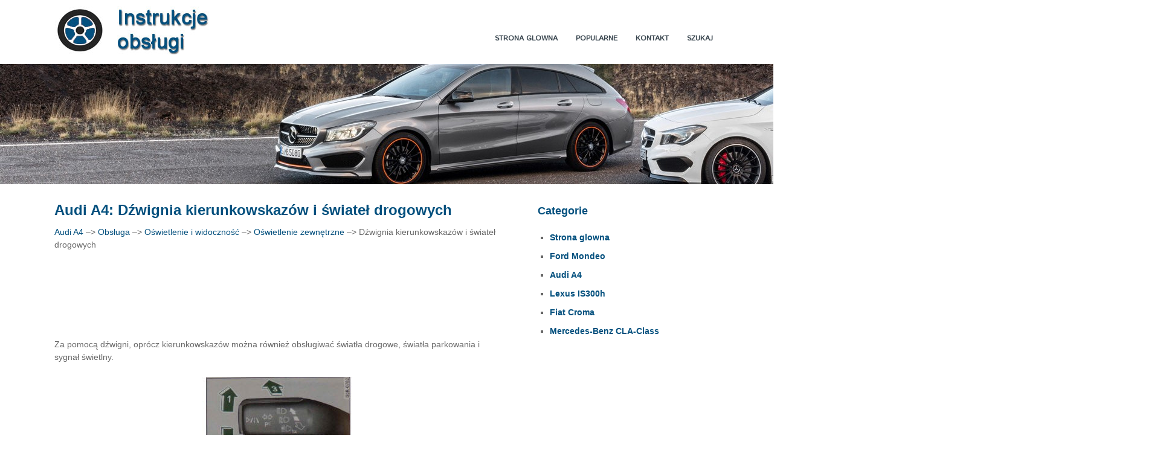

--- FILE ---
content_type: text/html; charset=UTF-8
request_url: https://www.plklasad.com/audi_a4-3706/d_378_wignia_kierunkowskazow_i_347_wiate_322_drogowych-3772.html
body_size: 3256
content:
<!DOCTYPE html>
<html lang="pl">
<head>
<meta charset="UTF-8">
<title>Audi A4: D&#378;wignia kierunkowskaz&oacute;w i &#347;wiate&#322; drogowych - O&#347;wietlenie zewn&#281;trzne - O&#347;wietlenie i widoczno&#347;&#263; - Obs&#322;uga</title>
<link href="css/pld.css" rel="stylesheet" type="text/css" media="all" />
<meta name="viewport" content="width=device-width, initial-scale=1.0">
<link rel="stylesheet" href="https://fonts.googleapis.com/css?family=Roboto:400,300,500,700" type="text/css">
<link href="media-queries.css" rel="stylesheet" type="text/css" media="all" />
<link rel="shortcut icon" href="favicon.ico" type="image/x-icon">

<script data-ad-client="ca-pub-6298024198496567" async src="https://pagead2.googlesyndication.com/pagead/js/adsbygoogle.js"></script>

</head>
<body>
<header id="header">
<div class="container">

<div class="logos">
<a href="/"><img src="images/logo.jpg"></a>

</div>
<div class="menus">

<ul>
	<li><a href="/">Strona glowna</a></li>
	<li><a href="/top.html">Popularne</a></li>
	<li><a href="/contacts.html">Kontakt</a></li>
	<li><a href="/search.php">Szukaj</a></li>
</ul>

</div>
<div class="clear"></div>


</div>

</header>
<div class="pcimg"><img src="images/hot.jpg"></div>

<div class="container">
<div class="col1">
<h1>Audi A4: D&#378;wignia kierunkowskaz&oacute;w i &#347;wiate&#322; drogowych</h1>
<div class="colsubt"><div><a href="/audi_a4-3706.html">Audi A4</a> &ndash;> <a href="/audi_a4-3706/obs_322_uga-3708.html">Obs&#322;uga</a> &ndash;> <a href="/audi_a4-3706/o_347_wietlenie_i_widoczno_347_263_-3769.html">O&#347;wietlenie i widoczno&#347;&#263;</a> &ndash;> <a href="/audi_a4-3706/o_347_wietlenie_zewn_281_trzne-3770.html">O&#347;wietlenie zewn&#281;trzne</a> &ndash;>  D&#378;wignia kierunkowskaz&oacute;w i &#347;wiate&#322; drogowych</div></div>
<div style="padding:5px 0;"><script async src="https://pagead2.googlesyndication.com/pagead/js/adsbygoogle.js"></script>
<!-- plklasad.com top adaptiv 120 -->
<ins class="adsbygoogle"
      style="display:block; height:120px;"
     data-ad-client="ca-pub-6298024198496567"
     data-ad-slot="1361303735"></ins>
<script>
     (adsbygoogle = window.adsbygoogle || []).push({});
</script></div>
<p><p>Za pomoc&#261; d&#378;wigni, opr&oacute;cz kierunkowskaz&oacute;w mo&#380;na
r&oacute;wnie&#380; obs&#322;ugiwa&#263; &#347;wiat&#322;a drogowe, &#347;wiat&#322;a parkowania
i sygna&#322; &#347;wietlny.</p>
<p align="center">
<img border="0" src="images/d_378_wignia_kierunkowskazow_i_347_wiate_322_drogowych-3772/3706/2/index.76.jpg" alt="Rys. 42 D&#378;wignia kierunkowskaz&oacute;w i zmiany &#347;wiate&#322;">
<br><strong>Rys. 42 D&#378;wignia kierunkowskaz&oacute;w i zmiany &#347;wiate&#322;</strong></p>
<p><strong>Kierunkowskazy <img border="0" src="images/d_378_wignia_kierunkowskazow_i_347_wiate_322_drogowych-3772/3706/2/index.77.jpg">&nbsp;&nbsp;&nbsp; 
<br>&#347;wiat&#322;a parkowania <img border="0" src="images/d_378_wignia_kierunkowskazow_i_347_wiate_322_drogowych-3772/3706/2/index.78.gif"></strong></p>
<br><p>Je&#380;eli przy w&#322;&#261;czonym zap&#322;onie d&#378;wignia zostanie przesuni&#281;ta w
odpowiednie po&#322;o&#380;enie, kierunkowskazy zaczn&#261; miga&#263;. Przy
wy&#322;&#261;czonym zap&#322;onie nale&#380;y w&#322;&#261;czy&#263; &#347;wiat&#322;a parkowania.</p>
<ol>
	<li>Prawy kierunkowskaz/prawe &#347;wiat&#322;o parkowania</li>
	<li>Lewy kierunkowskaz/lewi &#347;wiat&#322;o parkowania</li>
</ol>
<p>Po dotkni&#281;ciu d&#378;wig ni kierunkowskazy mign&#261; trzykrotnie (komfortowe
kierunkowskazy).</p>
<p><strong>&#346;wiat&#322;a drogowe i sygna&#322; &#347;wietlny ID</strong></p>
<p>Przesun&#261;&#263; d&#378;wigni&#281; w odpowiednie po&#322;o&#380;enie:</p>
<ol start="3">
	<li>&#347;wiat&#322;a drogowe (samoch&oacute;d z asystentem &#347;wiate&#322; drogowych*
	=&gt; strona 49)</li>
	<li>Sygna&#322; &#347;wietlny</li>
</ol>
<p>W zestawie wska&#378;nik&oacute;w zapala si&#281; lampka kontrolna ID.</p>
<p><strong>UWAGA!</strong></p>
<p><u><strong>&#346;wiat&#322;a drogowe o&#347;lepiaj&#261; kierowc&oacute;w jad&#261;cych z przeciwka -
niebezpiecze&#324;stwo wypadku! Z tego wzgl&#281;du, &#347;wiat&#322;a drogowe
sygna&#322; &#347;wietlny stosowa&#263; tylko, kiedy nie grozi to o&#347;lepianiem
&#322;nnych.</strong></u></p>
<p><strong>Informacja</strong></p>
<p><em>Je&#380;eli przy w&#322;&#261;czonych kierunkowskazach, wyj&#281;ty zostanie kluczyk
zap&#322;onu i otwarte zostan&#261; drzwi, odezwie si&#281; brz&#281;czyk.</em></p><ul></ul></table></ul><div style="clear:both"></div><div style="margin-bottom:5px;" align="center"><script async src="https://pagead2.googlesyndication.com/pagead/js/adsbygoogle.js"></script>
<!-- plklasad.com bot adaptiv -->
<ins class="adsbygoogle"
     style="display:block"
     data-ad-client="ca-pub-6298024198496567"
     data-ad-slot="7906530787"
     data-ad-format="auto"
     data-full-width-responsive="true"></ins>
<script>
     (adsbygoogle = window.adsbygoogle || []).push({});
</script></div><div style="border:1px solid #ccc; padding:5px;">
<div style="float:left; width: 47%; margin:1%; ">
<p><a href="/audi_a4-3706/w_321_gczanie_wyt_261_czanie_347_wiate_322_-3771.html" style="text-decoration:none"><img src="images/prev.png" style="float:left; margin-right:10px;">W&#321;gczanie/wyt&#261;czanie &#347;wiate&#322;</a></p>
   

Rys. 40 Tablica przyrz&#261;d&oacute;w: wy&#322;&#261;cznik &#347;wiate&#322;


Rys. 41 Tablica przyrz&#261;d&oacute;w: pokr&#281;t&#322;o regulacji zasi&#281;gu &#347;wiate ...
   </p></div>
<div style="float:right; width: 47%; margin:1%; ">
<p><a href="/audi_a4-3706/asystent_347_wiate_322_drogowych-3773.html" style="text-decoration:none"><img src="images/next.png" style="float:right; margin-left:10px;">Asystent &#347;wiate&#322; drogowych</a></p>
   Asystent &#347;wiate&#322; drogowych w&#322;&#261;cza/wy&#322;&#261;cza automatycznie
&#347;wiat&#322;a, niezale&#380;nie od warunk&oacute;w otoczenia.


Rys. 43 D&#378;wignia  ...
   </p></div>
<div style="clear:both"></div></div><div style="margin-top:0px;">
   <h5 style="margin:5px 0">Zobacz tez:</h5><p><a href="/audi_a4-3706/wymiana_380_arowek_zamontowanie_wspornika_lampy-4141.html"><span>Wymiana &#380;ar&oacute;wek /zamontowanie wspornika lampy</span></a><br>
   

Rys. 278 Wspornik lampy

	Wymieni&#263; uszkodzon&#261; &#380;ar&oacute;wk&#281;, wyjmuj&#261;c j&#261; z oprawki lub
	wykr&#281;caj&#261;c z uchwytu bagnetowego =&gt; strona 277.
	Oprawk&#281; &#380;ar&oacute;wki umie&#347;ci&#263; w lampie  ...
   </p><p><a href="/ford_mondeo-488/sterowanie_informacjami_o_ruchu_drogowym-839.html"><span>Sterowanie informacjami o ruchu
drogowym</span></a><br>
   Wiele stacji nadających w paśmie FM
posiada kod TP sygnalizujący nadawanie
informacji o ruchu drogowym.
Włączenie informacji o ruchu
drogowym
Zanim będzie można odbierać informacje
o ruchu drogowym, należy nacisnąć
przycisk TA. Na w ...
   </p><p><a href="/lexus_is300h-6157/holowanie_przyczepy_wersje_z_przystosowaniem_do_holowania_przyczepy_-6261.html"><span>Holowanie przyczepy (wersje z przystosowaniem do holowania przyczepy)</span></a><br>
   Obci&#261;&#380;enie holowan&#261; przyczep&#261; ma negatywny wp&#322;yw na w&#322;asno&#347;ci
jezdne, zachowanie si&#281; samochodu na drodze oraz jego trwa&#322;o&#347;&#263;, jak
r&oacute;wnie&#380; podnosi zu&#380;ycie paliwa. Aby jazda by&#3 ...
   </p></div>
<script>
// <!--
document.write('<iframe src="counter.php?id=3772" width=0 height=0 marginwidth=0 marginheight=0 scrolling=no frameborder=0></iframe>');
// -->

</script>
</p>
</div>
<div class="col2">
<h3>Categorie</h3>
<ul>
<li><a href="/">Strona glowna</a></li>
<li><a href="/ford_mondeo-488.html">Ford Mondeo</a></li>
<li><a href="/audi_a4-3706.html">Audi A4</a></li>
<li><a href="/lexus_is300h-6157.html">Lexus IS300h</a></li>
<li><a href="/fiat_croma-4716.html">Fiat Croma</a></li>
<li><a href="/mercedes_benz_cla_class-5325.html">Mercedes-Benz CLA-Class</a></li>

</ul>
<div style="padding:5px 0;"><script async src="https://pagead2.googlesyndication.com/pagead/js/adsbygoogle.js"></script>
<!-- plklasad.com side 300x250 -->
<ins class="adsbygoogle"
     style="display:inline-block;width:300px;height:250px"
     data-ad-client="ca-pub-6298024198496567"
     data-ad-slot="5334717078"></ins>
<script>
     (adsbygoogle = window.adsbygoogle || []).push({});
</script></div>
<!--LiveInternet counter--><a href="https://www.liveinternet.ru/click"
target="_blank"><img id="licnt6F41" width="88" height="31" style="border:0"
title=""
src="[data-uri]"
alt=""/></a><script>(function(d,s){d.getElementById("licnt6F41").src=
"https://counter.yadro.ru/hit?t11.1;r"+escape(d.referrer)+
((typeof(s)=="undefined")?"":";s"+s.width+"*"+s.height+"*"+
(s.colorDepth?s.colorDepth:s.pixelDepth))+";u"+escape(d.URL)+
";h"+escape(d.title.substring(0,150))+";"+Math.random()})
(document,screen)</script><!--/LiveInternet-->

</div>
<div class="clear"></div>
</div>

<footer id="footer"><div class="container">Wszelkie prawa zastrzezone. www.plklasad.com - 2026 - 0.0443</div></footer>


</body>

--- FILE ---
content_type: text/html; charset=utf-8
request_url: https://www.google.com/recaptcha/api2/aframe
body_size: 268
content:
<!DOCTYPE HTML><html><head><meta http-equiv="content-type" content="text/html; charset=UTF-8"></head><body><script nonce="EYqm0zoAuwR1_gJRQQNBow">/** Anti-fraud and anti-abuse applications only. See google.com/recaptcha */ try{var clients={'sodar':'https://pagead2.googlesyndication.com/pagead/sodar?'};window.addEventListener("message",function(a){try{if(a.source===window.parent){var b=JSON.parse(a.data);var c=clients[b['id']];if(c){var d=document.createElement('img');d.src=c+b['params']+'&rc='+(localStorage.getItem("rc::a")?sessionStorage.getItem("rc::b"):"");window.document.body.appendChild(d);sessionStorage.setItem("rc::e",parseInt(sessionStorage.getItem("rc::e")||0)+1);localStorage.setItem("rc::h",'1769434914964');}}}catch(b){}});window.parent.postMessage("_grecaptcha_ready", "*");}catch(b){}</script></body></html>

--- FILE ---
content_type: text/css
request_url: https://www.plklasad.com/audi_a4-3706/css/pld.css
body_size: 683
content:

@import url('https://fonts.googleapis.com/css?family=Istok+Web');
html {

}
body {margin: 0;
font-family: Arial,Helvetica,sans-serif;
font-size: 14px;
line-height: 21px;
color: #686868;
background-color: #fff;
	padding:0;
}


}




p {

}

a{
    color: #03507e;	text-decoration:none;
}
a:hover{	color: #03507e;	text-decoration:none;
}



h1{
	font-size:24px;
	color: #03507e;
}


h2{	font-size:21px;	color: #03507e;
}

h3{	font-size:18px;
	color: #03507e;

}


h4{	font-size:15px;
	color: #03507e;
	padding-left:20px;
}

.clear{	clear:both;}

.container {	margin:10px auto;

    width: 1100px;
}

#header {
    background-color: #ffffff;
}

.logos{	float:left;}

.menus{	margin: 0px 0 0;
	float:right;
	width:700px;
}

.menus ul{
	float:right;
	margin: 0;
	padding: 0;
}

.menus ul li{		float:left;
margin-left: 10px;
background: none;
text-align: center;
list-style: none;
}

.menus ul li a {
    padding: 45px 10px 15px;
    transition: all 0.2s ease;
    font: bold 12px/18px Istok Web;
	color: #39464f;
	text-decoration: none;
	display: block;
	text-transform: uppercase;
    background-color: #ffffff;
}

.menus ul li a:hover {
    transition: all 0.2s ease;
    background-color: #03507e;
    color: #ffffff;
}

.col1{	width:740px;
	float:left;}

.col2{
	width:300px;
	float:right;
}

footer, #footer{    background: #39464f;
    padding:10px 0;
    color:#fff;
}

.col2 ul {
	padding-left:20px;
}

.col2 ul li {	list-style-type:square;}

.col2 ul li a {	font-weight:700;
	padding:5px 0;
	display:block;
}

.col2 ul li a:hover {
	color:#777;
}

tr, td {
	padding:5px;
}

.cerindex{
	width:354px;
	height:210px;
	border: 2px solid #ccc;
	float:left;
	margin:0px 5px 5px 0px;
}

.imgindex{
	display: block;
	margin:2px auto;
	align:center;
}

.imgindex:hover{
	width:354px;
	height:auto;
		margin:0px auto 3px;
	owerflow:hidden;
}

.pbindex{
	text-align:center;
	font-size:18px;
	color:#777;

}

.cerindex:hover .pbindex{
	color:#03507e;
}


--- FILE ---
content_type: text/css
request_url: https://www.plklasad.com/audi_a4-3706/media-queries.css
body_size: 249
content:
@media screen and (max-width: 768px) {
.container {
    width: 96%;
    margin: 2% auto;
}

.pcimg{
	display:none;
}

.col1, .col2{
	width: 100%;
    padding: 0px;
    float: none;
}

.col1 img{
	max-width:100%;
}

.menus {
	float: left;
	padding:0;
	width:100%;
	height:34px;
	overflow: hidden;
}

.menus ul {
	float: left;
}

.menus ul li {
    margin-left: 0px;
}

.menus ul li a {
    padding: 8px 8px;
}

.logos img {
	width:40%;
	height:auto;
	margin-top:4px;
}

.cerindex {
    width: 99%;
    height: 210px;
    border: 2px solid #ccc;
    float: left;
    margin: 0px 0px 5px 0px;
}

h1 {
    font-size: 16px;
    margin:5px 0;
}

.logos {
    float: left;
    width:100%;
    border:1px solid #888;
}

p{	text-align:justify;}

}